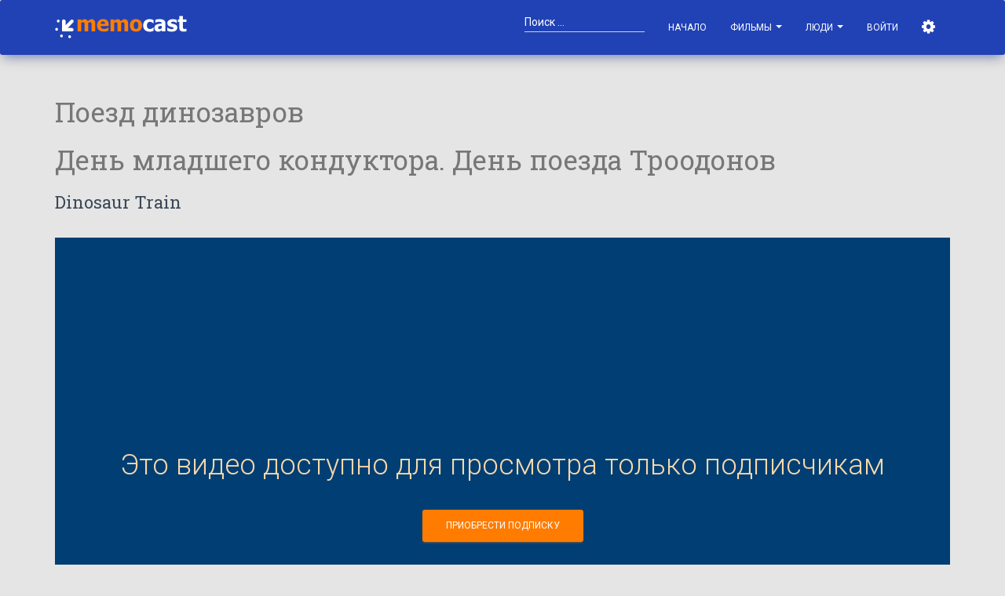

--- FILE ---
content_type: text/html; charset=utf-8
request_url: https://memocast.com/video/poezd-dynozavrov-2009-2017-1-season-40-seriya
body_size: 13647
content:
<!doctype html>
<html data-cast-api-enabled="true">
<head>

    <meta charset="utf-8" />
    <!-- <link rel="apple-touch-icon" sizes="76x76" href="/material/img/apple-icon.png"> -->
    <link rel="icon" href="/favicon.ico" />
    <meta http-equiv="X-UA-Compatible" content="IE=edge,chrome=1" />
    
    <title>Поезд динозавров 1 сезон 40 серия смотреть онлайн | Memocast</title>
    
    <meta content='width=device-width, initial-scale=1.0, maximum-scale=1.0, user-scalable=0' name='viewport' />
    
    <!--     Fonts and icons     -->
    <link rel="stylesheet" type="text/css" href="https://fonts.googleapis.com/css?family=Roboto:300,400,500,700|Roboto+Slab:400,700|Material+Icons" />
    <link rel="stylesheet" href="https://maxcdn.bootstrapcdn.com/font-awesome/latest/css/font-awesome.min.css" />
    
    <!-- CSS Files -->
    <link href="/material/css/bootstrap.min.css" rel="stylesheet" />
    <!-- <link href="/material/css/material-kit.css?v=1.1.0" rel="stylesheet"/> -->
    <link href="/dist/css/material-kit.min.css" rel="stylesheet" />
    
    <link rel="stylesheet" href="/dist/css/lib.min.css" />
    <link rel="stylesheet" href="/dist/css/bundle.min.css" />
    
    <link href="https://unpkg.com/@silvermine/videojs-quality-selector/dist/css/quality-selector.css" rel="stylesheet">
    <link rel="stylesheet" href="/dist/css/silvermine-videojs-chromecast.css">
    <link href="https://vjs.zencdn.net/7.17.0/video-js.css" rel="stylesheet" />
    
    <link href="/bower/flag-icon-css/css/flag-icon.min.css" rel="stylesheet" />
    <link href="/css/autocomplete.css" type="text/css" rel="stylesheet" />
    
    <!-- HTML5 shim and Respond.js IE8 support of HTML5 elements and media queries -->
    <!--[if lt IE 9]>
      <script src="/bower/html5shiv/dist/html5shiv.js"></script>
      <script src="/bower/respond/dest/respond.min.js"></script>
    <![endif]-->
    <meta name="description" content="Смотреть Поезд динозавров День младшего кондуктора. День поезда Троодонов 2009-2017 онлайн в хорошем качестве на Memocast" />
<meta property="og:url"           content="https://www.memocast.com/video/poezd-dynozavrov-2009-2017-1-season-40-seriya" />
<meta property="og:type"          content="website" />
<meta property="og:title"         content="Memocast - Поезд динозавров" />
<meta property="og:description"   content="" />
<meta property="og:image"         content="https://www.memocast.com/images/video-title/5a0526bc7e10479d8387a975?height=320" />


</head>
<body>

    <nav class="navbar navbar-primary" color-on-scroll="200" role="navigation" style="z-index: 1000;">
    <div class="container">
    <div class="navbar-header">
    <button type="button" class="navbar-toggle" data-toggle="collapse">
    <span class="sr-only">Toggle navigation</span>
    <span class="icon-bar"></span>
    <span class="icon-bar"></span>
    <span class="icon-bar"></span>
    </button>
    <a class="navbar-brand" href="/">
        <img src="/img/logo-sv1.png" width="168" alt="Memocast" />
    </a>
    </div>
    
    <div class="collapse navbar-collapse">
    <ul class="nav navbar-nav navbar-right">
    <li>
        <a href="/">Начало</a>
    </li>
    <li class="dropdown">
    <a href="#" class="dropdown-toggle" data-toggle="dropdown">Фильмы <b class="caret"></b></a>
    <ul class="dropdown-menu">
    <li>
        <a href="/videos/all">
            Все фильмы
        </a>
    </li>
    <li>
        <a href="/videos/new">
            Новинки
        </a>
    </li>
    <li>
        <a href="/videos/kids">
            Для детей
        </a>
    </li>
    <li>
        <a href="/category/all">
        Категории
        </a>
    </li>
    <li class="divider"></li>
    <li>
        <a href="/videos/online">
            Смотрят сейчас
        </a>
    </li>
    <li>
        <a href="/videos/tags">
            Популярные тэги
        </a>
    </li>
    <li>
        <a href="/videos/liked">
            Популярное за неделю
        </a>
    </li>
    <li class="divider"></li>
    <li>
        <a href="/comments/">
            Комментарии
        </a>
    </li>
    
    <li class="divider"></li>
    <li>
        <a href="/videos/requests">
            Видео-запросы
        </a>
    </li>
    
    </ul>
    </li>
    
    
    <li class="dropdown">
        <a href="#" class="dropdown-toggle" data-toggle="dropdown">
            Люди
            <b class="caret"></b>
        </a>
        <ul class="dropdown-menu">
        <li>
            <a href="/people/commentators">
                Комментаторы
            </a>
        </li>
        <li class="divider"></li>
        <li>
            <a href="/people/leaders">
                Популярные пользователи
            </a>
        </li>
        <li class="divider"></li>
        <li>
            <a class="dropdown-item" href="/people/online">
                Сейчас на сайте
            </a>
        </li>
        </ul>
    </li>
    
    <li>
        <a href="/login">
            Войти
        </a>
    </li>
    
    <li>
        <a href="#" id="settings-button" class="mmc-popover-triggerer" title="Настройки">
            <i class="fa fa-cog" aria-hidden="true"></i>
        </a>
    </li>
    
    <li class="visible-xs-inline">
        <a href="/search">Поиск</a>
    </li>
    
    </ul>
    <form autocomplete="off" class="navbar-form navbar-right" method="get" action="/search" role="search">
        <div class="form-group form-white">
        <input autocomplete="off" class="form-control memocast-autocomplete-videos" id="tb-videos-autocomplete"
            name="s"
            type="text"
            placeholder="Поиск ..." />
        </div>
    </form>
    
    </div>
    </div>
    </nav>
    
    <div id="mmc-autocomplete" class="mmc-popover-content mmc-autocomplete card card-raised" style="display: none;">
    </div>
    
    <div id="mmc-feed-popup" class="mmc-popover-content mmc-feed-popup card card-raised" style="display: none;">
    </div>
    
    <div id="mmc-video-title-popover" class="card card-raised" style="display: none; z-index: 1000; max-width: 500px;">
    </div>
    
    <div id="settings-popover" class="mmc-popover-content card card-raised" style="width: 300px; z-index: 1000; display: none;">
        <div class="card-content settings">
            <div class="row">
                <div class="col-md-12 text-center">
                    <span class="title">Выберите язык / Select language</span>
                </div>
            </div>
            <div class="row">
                <div class="col-xs-6 text-center">
                    <div class="flag-item rounded active">
                        <a href="/link/locale/ru"><span class="flag-icon flag-icon-ru"></span></a>
                    </div>
                </div>
                <div class="col-xs-6 text-center">
                    <div class="flag-item rounded">
                        <a href="/link/locale/en"><span class="flag-icon flag-icon-us"></span></a>
                    </div>
                </div>
            </div>
            <div class="row">
                <div class="col-xs-12 text-center">
                    <div class="checkbox">
                    	<label>
                    		<input type="checkbox" id="cb-legacy-playback">
                            Использовать старый плеер
                    	</label>
                    </div>
                </div>
            </div>
        </div>
    </div>
	<div class="container" style="padding-top: 15px;">
        <div class="row">
            <div class="col-md-12">


<div itemscope itemtype="http://schema.org/Movie">
    <meta itemprop="image" content="https://www.memocast.com/images/video-title/5a0526bc7e10479d8387a975?width=480&height=270" />

    <h1 class="title mmc-video-title-title" style="margin: 0px 0px 15px 0px; padding: 0px;">
        <small style="margin: 0px; padding: 0px;">
        <span itemprop="name">Поезд динозавров</span>
        <br /><span class="mmc-video-item-title">День младшего кондуктора. День поезда Троодонов</span>
        </small>

        <span itemprop="alternateName" style="font-size: 22px; font-weight: normal; display: block;">Dinosaur Train</span>
       

    </h1>

    <div id="div-video-player" class="embed-responsive embed-responsive-16by9" class_x="video-container text-center align-middle">
        <p style="margin: 20px 0px;">
            <i class="fa fa-circle-o-notch fa-spin fa-3x fa-fixed"></i>
            Загрузка видео ...
        </p>
    </div>
    

    <div class="card"><div class="card-content">

        <div class="row">
            <div class="col-md-12">

            <a id="div-video-prev" class="btn btn-primary btn-round" data-toggle="tooltip" style="display: none;">
                Предыдущая серия / эпизод
            </a>

            <a id="div-video-next" class="btn btn-primary  btn-round" data-toggle="tooltip" style="display: none;">
                Следующая серия / эпизод
            </a>

            <button class="btn btn-secondary btn-round d-none" data-toggle="tooltip" title="Добавить в понравившиеся">
                <i class="fa fa-heart-o" style="color: red;" aria-hidden="true"></i>
            </button>

            <button class="btn btn-rose btn-round d-none" id="bt-video-unsub" data-toggle="tooltip" title="Прекратить сообщать о новых эпизодах">
                <i class="fa fa-bell" aria-hidden="true"></i>
                Отписаться
            </button>

            <button class="btn btn-primary btn-round d-none" id="bt-video-sub" data-toggle="tooltip" title="Сообщать о новых эпизодах">
                <i class="fa fa-bell" aria-hidden="true"></i>
                <span class="hidden-md-down">
                Подписаться
                </span>
            </button>

            <button class="btn btn-primary btn-fab btn-fab-mini btn-round" id="bt-toggle-like">
                <i class="material-icons">favorite</i>
            </button>


            &nbsp;&nbsp;&nbsp;

                Поделиться
                &nbsp;&nbsp;

                <button class="btn btn-fab btn-fab-mini btn-facebook" onclick="javascript:window.open('https://www.facebook.com/sharer/sharer.php?u=https://www.memocast.com/video/poezd-dynozavrov-2009-2017-1-season-40-seriya&picture=https://www.memocast.com/images/video-title/5a0526bc7e10479d8387a975?height&#x3D;320', '_blank')">
                    <i class="fa fa-facebook"></i>
                </button>

                <button onclick="javascript:window.open('https://twitter.com/home?status=https://www.memocast.com/video/poezd-dynozavrov-2009-2017-1-season-40-seriya','_blank')" class="btn btn-fab btn-fab-mini btn-twitter">
                    <i class="fa fa-twitter"></i>
                </button>

                <button onclick="javascript:window.open('https://plus.google.com/share?url=https://www.memocast.com/video/poezd-dynozavrov-2009-2017-1-season-40-seriya', '_blank')" class="btn btn-fab btn-fab-mini btn-google">
                    <i class="fa fa-google"></i>
                </Button>

                <button onclick="window.open('http://vk.com/share.php?url=https://www.memocast.com/video/poezd-dynozavrov-2009-2017-1-season-40-seriya&image=https://www.memocast.com/images/video-title/5a0526bc7e10479d8387a975?height&#x3D;320','_blank')" class="btn btn-facebook btn-fab btn-fab-mini">
                    <i class="fa fa-vk"></i>
                </button>

                <a class="pull-right btn btn-secondary btn-round" href="/link/legacyplayback/true" data-toggle="tooltip" title="Воспользуйтесь этой опцией если вы испытываете проблемы с воспроизведением и ваш браузер поддерживает технологию Adobe Flash">
                    Использовать старый плеер
                </a>

            </div>
        </div>

    </div></div>

    <div class="card card-nav-tabs">
        <div class="header header-primary">
            <div class="nav-tabs-navigation">
                <div class="nav-tabs-wrapper">
                    <ul class="nav nav-tabs" data-tabs="tabs">
                        <li class="active">
                            <a href="#video-info-tab" data-toggle="tab">
                                О фильме
                            </a>
                        </li>
                        <li>
                            <a href="#comments-tab">
                                Комментарии
                            </a>
                        </li>
                            <li role="presentation" class="dropdown">
                            <a class="dropdown-toggle" data-toggle="dropdown" href="#" role="button" aria-haspopup="true" aria-expanded="false">
                            Сезоны <span class="caret"></span>
                            </a>
                            <ul class="dropdown-menu">
                                <li>
                                <a class="dropdown-item" href="#video-season-1">
                                    1
                                </a>
                                </li>
                                <li>
                                <a class="dropdown-item" href="#video-season-2">
                                    2
                                </a>
                                </li>
                                <li>
                                <a class="dropdown-item" href="#video-season-3">
                                    3
                                </a>
                                </li>
                                <li>
                                <a class="dropdown-item" href="#video-season-4">
                                    4
                                </a>
                                </li>
                            </ul>
                            </li>
                        <li id="video-nav-likes" style="display: none;" data-toggle="tooltip" title="Кому понравился этот фильм / видео">
                            <a href="#video-likes">
                                <i class="fa fa-heart"></i> 1
                            </a>
                        </li>
                        <li id="video-nav-viewers" style="display: none;"  data-toggle="tooltip" title="Это видео сейчас смотрят">
                            <a class="nav-link" href="#video-viewers">
                                <i class="fa fa-eye" aria-hidden="true"></i> 1
                            </a>
                        </li>
                            <li class="nav-item">
                                <a class="nav-link" href="#recomendations">
                                    Рекомендации
                                </a>
                            </li>
                    </ul>
                </div>
            </div>
        </div>
        <div class="card-content">
            <div class="tab-content">
                <div class="tab-pane active" id="video-info-tab">

                    <div class="h3 title d-none">О фильме</div>
                    <div itemprop="countryOfOrigin">
                        <span style="font-weight: bold;">Страна -</span>
                        United Kingdom, USA
                    </div>

                    <div >
                        <span style="font-weight: bold;">Год -</span>
                        <span itemprop="datePublished">2009-2017</span>
                    </div>

                    <div>
                        <span style="font-weight: bold;">Режиссер -</span>
                        <span itemprop="director">Терри Изуми, Карл Тордж, Крэйг Бартлетт</span>
                    </div>


                    <div>
                        <span style="font-weight: bold;">Студия -</span>
                        <span itemprop="productionCompany">Jim Henson Company, The, Sparky Animation Studio, Greb &amp; Creative Group Company</span>
                    </div>




                    <div style="margin: 5px 0px;">
                    <span style="font-weight: bold; display: none;">Категории</span>
                    <a class="label label-info" href="/videos/action-adventure">Экшн/Приключения</a>
                    <a class="label label-info" href="/videos/kids-family">Детские</a>
                    <a class="label label-info" href="/videos/cartoons">Мультфильмы</a>
                    </div>

                    <div style="margin: 15px 0px;">
                        <span style="font-weight: bold;">О фильме</span>
                        <br/>
                        <div itemprop="description">Мультсериал описывает приключения юного динозавра Бадди. На удивительном поезде динозавров он отправляется в межвременное путешествие, чтобы исследовать древний мир и познакомиться с другими видами этих замечательных животных. Действие происходит в фантастическом мире джунглей, океанов и активных вулканов. Удивительный поезд динозавров путешествует во времени по мезозойской эре — на земле и даже под водой. Пассажиры этого чудесного транспортного средства — динозавры разных видов, а за порядком в нем следит строгий и всезнающий Кондуктор. Мир динозавров описывается глазами тиранозавра Бадди, который был усыновлен семейством летающих птеранодонов и воспитывался вместе с их детьми-близнецами. Бадди увлечен изучением динозавров, он сравнивает себя с членами своей приёмной семьи и намерен изучить все виды существующих динозавров. Вместе с героями мультсериала, путешествующими по разным эрам, юные телезрители смогут познакомиться с различными видами динозавров и древних подводных животных.</div>
                    </div>

                    <div style="margin: 15px 0px;">
                        <span style="font-weight: bold;">В ролях</span>
                        <br/>
                        <span itemprop="actor">
                            Эрика-Шэй Гэйр, Клер Маргарет Корлетт, Филип Корлетт, Эллен Кеннеди, Александр Мэттью Марр, Йен Джеймс Корлетт, Колин Мёрдок, Скотт Сэмпсон, Ли Токар, Табита Сен-Жермен
                        </span>
                    </div>


                </div>
            </div>
        </div>
    </div>
</div>

<div id="comments-tab" class="card">
<div class="card-content">

<div class="row">
<div class="col-md-12">

<div class="h3 title">Комментарии</div>


<div class="media-area">
    <div id="div-comments" class="memocast-comments" memocast-video-title-id="5a0526bc7e10479d8387a975" memocast-video-item-id="5a02e34f9dbc6d1610e1f260">
    </div>
</div>

</div></div>
</div></div><!-- #comments-tab.card -->

<div id="episodes-tab" class="card">
    <div class="card-content">
<div class="h3 title">Эпизоды</div>
<table class="table table-striped">
<tr id="video-season-1">
    <td></td>
    <td>
        <div class="h4 title">
        1
        </div>
    </td>
</tr>
        <tr>
            <td></td>
            <td><a href="/video/poezd-dynozavrov-2009-2017-1-season-1-seriya">Долина Стигимолохов. Тайни любит рыбу</a></td>
        </tr>
        <tr>
            <td></td>
            <td><a href="/video/poezd-dynozavrov-2009-2017-1-season-2-seriya">Зов диких Коритозавров. Обед Трицератопсов</a></td>
        </tr>
        <tr>
            <td></td>
            <td><a href="/video/poezd-dynozavrov-2009-2017-1-season-3-seriya">Борьба с жарой. Цветы для мамы</a></td>
        </tr>
        <tr>
            <td></td>
            <td><a href="/video/poezd-dynozavrov-2009-2017-1-season-4-seriya">Я - Тиранозавр! Четвероногий Нед</a></td>
        </tr>
        <tr>
            <td></td>
            <td><a href="/video/poezd-dynozavrov-2009-2017-1-season-5-seriya">Самый умный динозавр. Пити Петейнозавр</a></td>
        </tr>
        <tr>
            <td></td>
            <td><a href="/video/poezd-dynozavrov-2009-2017-1-season-6-seriya">Быстрые друзья. Зубы Тиранозавра</a></td>
        </tr>
        <tr>
            <td></td>
            <td><a href="/video/poezd-dynozavrov-2009-2017-1-season-7-seriya">Теперь с перьями. Прекрасное украшение</a></td>
        </tr>
        <tr>
            <td></td>
            <td><a href="/video/poezd-dynozavrov-2009-2017-1-season-8-seriya">Большой динозавр. Встреча с Энни</a></td>
        </tr>
        <tr>
            <td></td>
            <td><a href="/video/poezd-dynozavrov-2009-2017-1-season-9-seriya">Бронированный как Анкилозавр. Поход</a></td>
        </tr>
        <tr>
            <td></td>
            <td><a href="/video/poezd-dynozavrov-2009-2017-1-season-10-seriya">Лаура Гигантозавр. В гостях у Брахиозавров</a></td>
        </tr>
        <tr>
            <td></td>
            <td><a href="/video/poezd-dynozavrov-2009-2017-1-season-11-seriya">Дерек Дейноних. Стрекоза Дона</a></td>
        </tr>
        <tr>
            <td></td>
            <td><a href="/video/poezd-dynozavrov-2009-2017-1-season-12-seriya">Маленький динозавр. Миграция Тирексов</a></td>
        </tr>
        <tr>
            <td></td>
            <td><a href="/video/poezd-dynozavrov-2009-2017-1-season-13-seriya">Свистящие Гадрозавры. Секретная вечеринка</a></td>
        </tr>
        <tr>
            <td></td>
            <td><a href="/video/poezd-dynozavrov-2009-2017-1-season-14-seriya">Клуб Тероподов. Яйца Коритозавров</a></td>
        </tr>
        <tr>
            <td></td>
            <td><a href="/video/poezd-dynozavrov-2009-2017-1-season-15-seriya">Старик Спинозавр и море. Колючий хвост Стегозавра</a></td>
        </tr>
        <tr>
            <td></td>
            <td><a href="/video/poezd-dynozavrov-2009-2017-1-season-16-seriya">Ночной поезд. Ископаемые останки</a></td>
        </tr>
        <tr>
            <td></td>
            <td><a href="/video/poezd-dynozavrov-2009-2017-1-season-17-seriya">Динозавры на севере. Хвойные деревья Мелового периода</a></td>
        </tr>
        <tr>
            <td></td>
            <td><a href="/video/poezd-dynozavrov-2009-2017-1-season-18-seriya">Динозавры, которые любят рыть. Морские ракушки Шайни</a></td>
        </tr>
        <tr>
            <td></td>
            <td><a href="/video/poezd-dynozavrov-2009-2017-1-season-19-seriya">Король Криолофозавр. Бадди — следопыт</a></td>
        </tr>
        <tr>
            <td></td>
            <td><a href="/video/poezd-dynozavrov-2009-2017-1-season-20-seriya">Древняя птица. Дома с Шайни и Доном</a></td>
        </tr>
        <tr>
            <td></td>
            <td><a href="/video/poezd-dynozavrov-2009-2017-1-season-21-seriya">Маскировка динозавра. Охота за приключениями</a></td>
        </tr>
        <tr>
            <td></td>
            <td><a href="/video/poezd-dynozavrov-2009-2017-1-season-22-seriya">Вы когда-нибудь слышали о стаде. Джесс Гесперорнис</a></td>
        </tr>
        <tr>
            <td></td>
            <td><a href="/video/poezd-dynozavrov-2009-2017-1-season-23-seriya">Черепаха Триасового периода. Младший брат Тэнка</a></td>
        </tr>
        <tr>
            <td></td>
            <td><a href="/video/poezd-dynozavrov-2009-2017-1-season-24-seriya">Эрма Эораптор. Вулкан</a></td>
        </tr>
        <tr>
            <td></td>
            <td><a href="/video/poezd-dynozavrov-2009-2017-1-season-25-seriya">Кругосветное путешествие семьи Птеранодонов. Бадди и племянник</a></td>
        </tr>
        <tr>
            <td></td>
            <td><a href="/video/poezd-dynozavrov-2009-2017-1-season-26-seriya">Как говорит Конфуциуосорнис. Маленькая кукла Тайни</a></td>
        </tr>
        <tr>
            <td></td>
            <td><a href="/video/poezd-dynozavrov-2009-2017-1-season-27-seriya">Игги Игуанодон. Шайни не может уснуть</a></td>
        </tr>
        <tr>
            <td></td>
            <td><a href="/video/poezd-dynozavrov-2009-2017-1-season-28-seriya">Кенни Кентрозавр. Дон и Троодоны</a></td>
        </tr>
        <tr>
            <td></td>
            <td><a href="/video/poezd-dynozavrov-2009-2017-1-season-29-seriya">Новые соседи. Коллекция Дона</a></td>
        </tr>
        <tr>
            <td></td>
            <td><a href="/video/poezd-dynozavrov-2009-2017-1-season-30-seriya">Длинные когти. Тэнк в гостях у Птеранодонов</a></td>
        </tr>
        <tr>
            <td></td>
            <td><a href="/video/poezd-dynozavrov-2009-2017-1-season-31-seriya">Королевские крылья. Грязевая яма</a></td>
        </tr>
        <tr>
            <td></td>
            <td><a href="/video/poezd-dynozavrov-2009-2017-1-season-32-seriya">Зубастый Бакки. Маленькие друзья Тайни</a></td>
        </tr>
        <tr>
            <td></td>
            <td><a href="/video/poezd-dynozavrov-2009-2017-1-season-33-seriya">Рассказ о бронированном хвосте. Клуб летающих Птерозавров</a></td>
        </tr>
        <tr>
            <td></td>
            <td><a href="/video/poezd-dynozavrov-2009-2017-1-season-34-seriya">Большие лапы динозавров. Праздник первого рога</a></td>
        </tr>
        <tr>
            <td></td>
            <td><a href="/video/poezd-dynozavrov-2009-2017-1-season-35-seriya">Заботливая мама. Бриллиантовая годовщина</a></td>
        </tr>
        <tr>
            <td></td>
            <td><a href="/video/poezd-dynozavrov-2009-2017-1-season-36-seriya">Элмер Эласмозавр. Праздник на Террасе Птеранодонов</a></td>
        </tr>
        <tr>
            <td></td>
            <td><a href="/video/poezd-dynozavrov-2009-2017-1-season-37-seriya">Карла Кретоксирина. Беда в поезде</a></td>
        </tr>
        <tr>
            <td></td>
            <td><a href="/video/poezd-dynozavrov-2009-2017-1-season-38-seriya">Удивительные братья Ортоцерасы. Папин день</a></td>
        </tr>
        <tr>
            <td></td>
            <td><a href="/video/poezd-dynozavrov-2009-2017-1-season-39-seriya">Поли Плиозавр. Элмер едет в пустыню</a></td>
        </tr>
        <tr>
            <td></td>
            <td><a href="/video/poezd-dynozavrov-2009-2017-1-season-40-seriya">День младшего кондуктора. День поезда Троодонов</a></td>
        </tr>
<tr id="video-season-2">
    <td></td>
    <td>
        <div class="h4 title">
        2
        </div>
    </td>
</tr>
        <tr>
            <td></td>
            <td><a href="/video/poezd-dynozavrov-2009-2017-2-season-1-seriya">Большой город динозавров. Части 1, 2</a></td>
        </tr>
        <tr>
            <td></td>
            <td><a href="/video/poezd-dynozavrov-2009-2017-2-season-2-seriya">Большой город динозавров. Части 3, 4</a></td>
        </tr>
        <tr>
            <td></td>
            <td><a href="/video/poezd-dynozavrov-2009-2017-2-season-3-seriya">Звездочёты на поезде динозавров. Выбирайтесь на природу!</a></td>
        </tr>
        <tr>
            <td></td>
            <td><a href="/video/poezd-dynozavrov-2009-2017-2-season-4-seriya">Шайни и змеи. Тайни любит цветы</a></td>
        </tr>
        <tr>
            <td></td>
            <td><a href="/video/poezd-dynozavrov-2009-2017-2-season-5-seriya">Бадди изучает Тиранозавров. Дождливый день</a></td>
        </tr>
        <tr>
            <td></td>
            <td><a href="/video/poezd-dynozavrov-2009-2017-2-season-6-seriya">Это не динозавр! Сад Тайни</a></td>
        </tr>
        <tr>
            <td></td>
            <td><a href="/video/poezd-dynozavrov-2009-2017-2-season-7-seriya">Землетрясение. Детский вагон</a></td>
        </tr>
        <tr>
            <td></td>
            <td><a href="/video/poezd-dynozavrov-2009-2017-2-season-8-seriya">Потерявшаяся птица. Лесной пожар</a></td>
        </tr>
        <tr>
            <td></td>
            <td><a href="/video/poezd-dynozavrov-2009-2017-2-season-9-seriya">Засуха на террасе Птеранодонов. Большое состязание по ловле рыбы</a></td>
        </tr>
        <tr>
            <td></td>
            <td><a href="/video/poezd-dynozavrov-2009-2017-2-season-10-seriya">Ураган на террасе Птеранодонов. Путешествие на плоту</a></td>
        </tr>
        <tr>
            <td></td>
            <td><a href="/video/poezd-dynozavrov-2009-2017-2-season-11-seriya">Депо с привидениями. Тыква на Большом пруду</a></td>
        </tr>
        <tr>
            <td></td>
            <td><a href="/video/poezd-dynozavrov-2009-2017-2-season-12-seriya">Зимнее желание Дона. Фестиваль огней</a></td>
        </tr>
        <tr>
            <td></td>
            <td><a href="/video/poezd-dynozavrov-2009-2017-2-season-13-seriya">Подводная лодка динозавров. Отто Офтальмозавр. Встреча Короля с Кристал</a></td>
        </tr>
        <tr>
            <td></td>
            <td><a href="/video/poezd-dynozavrov-2009-2017-2-season-14-seriya">Подводная лодка динозавров. Шошана Шонизавр. Какие бывают семьи</a></td>
        </tr>
        <tr>
            <td></td>
            <td><a href="/video/poezd-dynozavrov-2009-2017-2-season-15-seriya">Большой пикник. Часть 1. Прекрасная Идея. Большой пикник. Часть 2. Сарафанное радио</a></td>
        </tr>
        <tr>
            <td></td>
            <td><a href="/video/poezd-dynozavrov-2009-2017-2-season-16-seriya">Большой пикник. Часть 3. Классификация. Большой пикник. Часть 4. В городе Троодонов</a></td>
        </tr>
        <tr>
            <td></td>
            <td><a href="/video/poezd-dynozavrov-2009-2017-2-season-17-seriya">Всё об Аламозавре. Закат и рассвет</a></td>
        </tr>
        <tr>
            <td></td>
            <td><a href="/video/poezd-dynozavrov-2009-2017-2-season-18-seriya">Удивительная шея. Гилберт приезжает в гости</a></td>
        </tr>
        <tr>
            <td></td>
            <td><a href="/video/poezd-dynozavrov-2009-2017-2-season-19-seriya">Приключения Апатозавра. Произведение искусства</a></td>
        </tr>
        <tr>
            <td></td>
            <td><a href="/video/poezd-dynozavrov-2009-2017-2-season-20-seriya">Вагон для Арни. Долина гейзеров</a></td>
        </tr>
        <tr>
            <td></td>
            <td><a href="/video/poezd-dynozavrov-2009-2017-2-season-21-seriya">Тайни и крокодил. Встреча с бабушкой и дедушкой</a></td>
        </tr>
        <tr>
            <td></td>
            <td><a href="/video/poezd-dynozavrov-2009-2017-2-season-22-seriya">Похититель яиц. В гости к бабушке и дедушке</a></td>
        </tr>
        <tr>
            <td></td>
            <td><a href="/video/poezd-dynozavrov-2009-2017-2-season-23-seriya">Близнецы Дилофозавры. Эрма и Кондуктор</a></td>
        </tr>
        <tr>
            <td></td>
            <td><a href="/video/poezd-dynozavrov-2009-2017-2-season-24-seriya">Пахицефалозавры. В поисках сокровищ</a></td>
        </tr>
        <tr>
            <td></td>
            <td><a href="/video/poezd-dynozavrov-2009-2017-2-season-25-seriya">Подводная лодка динозавров. Мэйси Мозазавр. Свидание</a></td>
        </tr>
        <tr>
            <td></td>
            <td><a href="/video/poezd-dynozavrov-2009-2017-2-season-26-seriya">Подводная лодка динозавров. Рассказ о морской черепахе. Скоростной поезд</a></td>
        </tr>
<tr id="video-season-3">
    <td></td>
    <td>
        <div class="h4 title">
        3
        </div>
    </td>
</tr>
        <tr>
            <td></td>
            <td><a href="/video/poezd-dynozavrov-2009-2017-3-season-1-seriya">Сплав по реке</a></td>
        </tr>
        <tr>
            <td></td>
            <td><a href="/video/poezd-dynozavrov-2009-2017-3-season-2-seriya">Восхождение на гору</a></td>
        </tr>
        <tr>
            <td></td>
            <td><a href="/video/poezd-dynozavrov-2009-2017-3-season-3-seriya">Путешествие в джунгли</a></td>
        </tr>
        <tr>
            <td></td>
            <td><a href="/video/poezd-dynozavrov-2009-2017-3-season-4-seriya">Путешествие по дну каньона</a></td>
        </tr>
        <tr>
            <td></td>
            <td><a href="/video/poezd-dynozavrov-2009-2017-3-season-5-seriya">Юрские старты. Гонки черепах и тераподов</a></td>
        </tr>
        <tr>
            <td></td>
            <td><a href="/video/poezd-dynozavrov-2009-2017-3-season-6-seriya">Голодные хищники</a></td>
        </tr>
        <tr>
            <td></td>
            <td><a href="/video/poezd-dynozavrov-2009-2017-3-season-7-seriya">Юрские Старты. Воздушная гонка с препятствиями</a></td>
        </tr>
        <tr>
            <td></td>
            <td><a href="/video/poezd-dynozavrov-2009-2017-3-season-8-seriya">Концерт Короля и Кристал</a></td>
        </tr>
        <tr>
            <td></td>
            <td><a href="/video/poezd-dynozavrov-2009-2017-3-season-9-seriya">Юрские старты. Воздух, вода и земля</a></td>
        </tr>
        <tr>
            <td></td>
            <td><a href="/video/poezd-dynozavrov-2009-2017-3-season-10-seriya">День и ночь в пустыне</a></td>
        </tr>
        <tr>
            <td></td>
            <td><a href="/video/poezd-dynozavrov-2009-2017-3-season-11-seriya">Юрские старты. Решающая схватка</a></td>
        </tr>
        <tr>
            <td></td>
            <td><a href="/video/poezd-dynozavrov-2009-2017-3-season-12-seriya">Назад во времени</a></td>
        </tr>
        <tr>
            <td></td>
            <td><a href="/video/poezd-dynozavrov-2009-2017-3-season-13-seriya">Солнечный поезд</a></td>
        </tr>
        <tr>
            <td></td>
            <td><a href="/video/poezd-dynozavrov-2009-2017-3-season-14-seriya">Наблюдение за птицами</a></td>
        </tr>
        <tr>
            <td></td>
            <td><a href="/video/poezd-dynozavrov-2009-2017-3-season-15-seriya">Вечеринка-сюрприз</a></td>
        </tr>
        <tr>
            <td></td>
            <td><a href="/video/poezd-dynozavrov-2009-2017-3-season-16-seriya">Облачно, с переменным весельем</a></td>
        </tr>
        <tr>
            <td></td>
            <td><a href="/video/poezd-dynozavrov-2009-2017-3-season-17-seriya">Большая лягушка</a></td>
        </tr>
        <tr>
            <td></td>
            <td><a href="/video/poezd-dynozavrov-2009-2017-3-season-18-seriya">В пещере с Владом</a></td>
        </tr>
        <tr>
            <td></td>
            <td><a href="/video/poezd-dynozavrov-2009-2017-3-season-19-seriya">Друг, который любит рыбу</a></td>
        </tr>
        <tr>
            <td></td>
            <td><a href="/video/poezd-dynozavrov-2009-2017-3-season-20-seriya">Бабочки</a></td>
        </tr>
        <tr>
            <td></td>
            <td><a href="/video/poezd-dynozavrov-2009-2017-3-season-21-seriya">Самая лучшая няня</a></td>
        </tr>
        <tr>
            <td></td>
            <td><a href="/video/poezd-dynozavrov-2009-2017-3-season-22-seriya">Собственное дерево</a></td>
        </tr>
        <tr>
            <td></td>
            <td><a href="/video/poezd-dynozavrov-2009-2017-3-season-23-seriya">На Дирижабле к водопаду</a></td>
        </tr>
        <tr>
            <td></td>
            <td><a href="/video/poezd-dynozavrov-2009-2017-3-season-24-seriya">На Дирижабле к атоллу</a></td>
        </tr>
        <tr>
            <td></td>
            <td><a href="/video/poezd-dynozavrov-2009-2017-3-season-25-seriya">На Дирижабле к Памгее</a></td>
        </tr>
        <tr>
            <td></td>
            <td><a href="/video/poezd-dynozavrov-2009-2017-3-season-26-seriya">На Дирижабле к кратеру</a></td>
        </tr>
<tr id="video-season-4">
    <td></td>
    <td>
        <div class="h4 title">
        4
        </div>
    </td>
</tr>
        <tr>
            <td></td>
            <td><a href="/video/poezd-dynozavrov-2009-2017-4-season-1-seriya">По рельсам, под водой и по воздуху. Часть 1</a></td>
        </tr>
        <tr>
            <td></td>
            <td><a href="/video/poezd-dynozavrov-2009-2017-4-season-2-seriya">По рельсам, под водой и по воздуху. Часть 2</a></td>
        </tr>
        <tr>
            <td></td>
            <td><a href="/video/poezd-dynozavrov-2009-2017-4-season-3-seriya">Круиз на теплоходе. Часть 1</a></td>
        </tr>
        <tr>
            <td></td>
            <td><a href="/video/poezd-dynozavrov-2009-2017-4-season-4-seriya">Круиз на теплоходе. Часть 2</a></td>
        </tr>
        <tr>
            <td></td>
            <td><a href="/video/poezd-dynozavrov-2009-2017-4-season-5-seriya">Обмен гнездами</a></td>
        </tr>
        <tr>
            <td></td>
            <td><a href="/video/poezd-dynozavrov-2009-2017-4-season-6-seriya">Для чего нужно стадо</a></td>
        </tr>
        <tr>
            <td></td>
            <td><a href="/video/poezd-dynozavrov-2009-2017-4-season-7-seriya">Остановитесь и понюхайте цветы</a></td>
        </tr>
        <tr>
            <td></td>
            <td><a href="/video/poezd-dynozavrov-2009-2017-4-season-8-seriya">Поход с мамами</a></td>
        </tr>
        <tr>
            <td></td>
            <td><a href="/video/poezd-dynozavrov-2009-2017-4-season-9-seriya">Куда исчезли ящерицы</a></td>
        </tr>
        <tr>
            <td></td>
            <td><a href="/video/poezd-dynozavrov-2009-2017-4-season-10-seriya">Ночевка с кондуктором</a></td>
        </tr>
        <tr>
            <td></td>
            <td><a href="/video/poezd-dynozavrov-2009-2017-4-season-11-seriya">Школа Юных кондукторов. Часть 1</a></td>
        </tr>
        <tr>
            <td></td>
            <td><a href="/video/poezd-dynozavrov-2009-2017-4-season-12-seriya">Школа Юных кондукторов. Часть 2</a></td>
        </tr>
        <tr>
            <td></td>
            <td><a href="/video/poezd-dynozavrov-2009-2017-4-season-13-seriya">Кристал и Король устраивают концерт. Часть 1</a></td>
        </tr>
        <tr>
            <td></td>
            <td><a href="/video/poezd-dynozavrov-2009-2017-4-season-14-seriya">Кристал и Король устраивают концерт. Часть 2</a></td>
        </tr>
        <tr>
            <td></td>
            <td><a href="/video/poezd-dynozavrov-2009-2017-4-season-15-seriya">Жуткое Дерево</a></td>
        </tr>
        <tr>
            <td></td>
            <td><a href="/video/poezd-dynozavrov-2009-2017-4-season-16-seriya">Скульптура спинозавра</a></td>
        </tr>
        <tr>
            <td></td>
            <td><a href="/video/poezd-dynozavrov-2009-2017-4-season-17-seriya">Путешествие к центру Земли. Слои</a></td>
        </tr>
        <tr>
            <td></td>
            <td><a href="/video/poezd-dynozavrov-2009-2017-4-season-18-seriya">Путешествие к центру Земли. Окаменелости</a></td>
        </tr>
        <tr>
            <td></td>
            <td><a href="/video/poezd-dynozavrov-2009-2017-4-season-19-seriya">Путешествие к центру Земли. Троглобионты</a></td>
        </tr>
        <tr>
            <td></td>
            <td><a href="/video/poezd-dynozavrov-2009-2017-4-season-20-seriya">Путешествие к центру Земли. Минералы</a></td>
        </tr>
</table>
</div></div>

<div class="card" id="video-likes">
    <div class="card-content">
        <div class="h3 title">Фильм понравился этим пользователям</div>
        <div id="div-likes-users-list">
        </div>
    </div>
</div>

<div class="card" id="video-viewers">
    <div class="card-content">
        <div class="h3 title">Фильм сейчас смотрят</div>
        <div id="div-viewers-users-list">
        </div>
    </div>
</div>

<div id="recomendations" class="card">
    <div class="card-content">
    <div class="h3 title">Рекомендации</div>
    
    <div class="row"><!-- begin : row -->
    <div class="col-md-4 mmc-video-item"
    		itemscope itemtype="http://schema.org/Movie"
    		style="height: 100%;" 
    		data-mmc-link="/video/omut-2025" 
    		data-video-title-id="694160f8278fb4419d7079d3">
    
    		<meta itemprop="image" content="https://www.memocast.com/images/video-title/694160f8278fb4419d7079d3?width=480&height=270" />
    		<meta itemprop="dateCreated" content="2025" />
    		<meta itemprop="director" content="Евгений Сологалов" />
    
    		<div class="card card-plain card-blog">
    			<a href="/video/omut-2025">
    				<img class="img mmc-video-popover"  data-video-title-id="694160f8278fb4419d7079d3" src="/images/video-title/694160f8278fb4419d7079d3?width=480&height=270" />
    			</a>
    			<span class="stats">
    				<i class="fa fa-heart" aria-hidden="true"></i> 6
    				&nbsp;
    			</span>
    
    			<div class="card-content">
    				<div class="h4 card-title">
    					<a href="/video/omut-2025"><span itemprop="name">Омут</span> <small>(2025, Russian Federation)</small></a>
    				</div>
    				<div class="category text-info" itemprop="genre">
    					
    				</div>
    			</div>
    
    		</div>
    	</div><div class="col-md-4 mmc-video-item"
    		itemscope itemtype="http://schema.org/Movie"
    		style="height: 100%;" 
    		data-mmc-link="/video/tainii-sovetnik-2025" 
    		data-video-title-id="69415362278fb4c21a6eebf5">
    
    		<meta itemprop="image" content="https://www.memocast.com/images/video-title/69415362278fb4c21a6eebf5?width=480&height=270" />
    		<meta itemprop="dateCreated" content="2025" />
    		<meta itemprop="director" content="Алан Дзоциев" />
    
    		<div class="card card-plain card-blog">
    			<a href="/video/tainii-sovetnik-2025">
    				<img class="img mmc-video-popover"  data-video-title-id="69415362278fb4c21a6eebf5" src="/images/video-title/69415362278fb4c21a6eebf5?width=480&height=270" />
    			</a>
    			<span class="stats">
    				<i class="fa fa-heart" aria-hidden="true"></i> 22
    				&nbsp;
    			</span>
    
    			<div class="card-content">
    				<div class="h4 card-title">
    					<a href="/video/tainii-sovetnik-2025"><span itemprop="name">Тайный советник</span> <small>(2025, Russian Federation)</small></a>
    				</div>
    				<div class="category text-info" itemprop="genre">
    					
    				</div>
    			</div>
    
    		</div>
    	</div><div class="col-md-4 mmc-video-item"
    		itemscope itemtype="http://schema.org/Movie"
    		style="height: 100%;" 
    		data-mmc-link="/video/nichya-v-polzu-kgb-2025" 
    		data-video-title-id="69539e5cbddf4ea6b1456362">
    
    		<meta itemprop="image" content="https://www.memocast.com/images/video-title/69539e5cbddf4ea6b1456362?width=480&height=270" />
    		<meta itemprop="dateCreated" content="2025" />
    		<meta itemprop="director" content="Михаил Вассербаум" />
    
    		<div class="card card-plain card-blog">
    			<a href="/video/nichya-v-polzu-kgb-2025">
    				<img class="img mmc-video-popover"  data-video-title-id="69539e5cbddf4ea6b1456362" src="/images/video-title/69539e5cbddf4ea6b1456362?width=480&height=270" />
    			</a>
    			<span class="stats">
    				<i class="fa fa-heart" aria-hidden="true"></i> 11
    				&nbsp;
    			</span>
    
    			<div class="card-content">
    				<div class="h4 card-title">
    					<a href="/video/nichya-v-polzu-kgb-2025"><span itemprop="name">Ничья в пользу КГБ</span> <small>(2025, Russian Federation)</small></a>
    				</div>
    				<div class="category text-info" itemprop="genre">
    					
    				</div>
    			</div>
    
    		</div>
    	</div>
    </div><!-- end : row -->
    
    <div class="row"><!-- begin : row -->
    <div class="col-md-4 mmc-video-item"
    		itemscope itemtype="http://schema.org/Movie"
    		style="height: 100%;" 
    		data-mmc-link="/video/sled-2007-2026" 
    		data-video-title-id="595df0c11f12f805532286e0">
    
    		<meta itemprop="image" content="https://www.memocast.com/images/video-title/595df0c11f12f805532286e0?width=480&height=270" />
    		<meta itemprop="dateCreated" content="2007-2026" />
    		<meta itemprop="director" content="Всеволод Аравин, Юрий Харнас" />
    
    		<div class="card card-plain card-blog">
    			<a href="/video/sled-2007-2026">
    				<img class="img mmc-video-popover"  data-video-title-id="595df0c11f12f805532286e0" src="/images/video-title/595df0c11f12f805532286e0?width=480&height=270" />
    			</a>
    			<span class="stats">
    				<i class="fa fa-heart" aria-hidden="true"></i> 105
    				&nbsp;
    				<i class="fa fa-comment ml-2" aria-hidden="true"></i> 30
    			</span>
    
    			<div class="card-content">
    				<div class="h4 card-title">
    					<a href="/video/sled-2007-2026"><span itemprop="name">След</span> <small>(2007-2026, Russian Federation)</small></a>
    				</div>
    				<div class="category text-info" itemprop="genre">
    					
    				</div>
    			</div>
    
    		</div>
    	</div><div class="col-md-4 mmc-video-item"
    		itemscope itemtype="http://schema.org/Movie"
    		style="height: 100%;" 
    		data-mmc-link="/video/uslovnii-ment-2019-2025" 
    		data-video-title-id="5da595bdf1aede91cf807a6c">
    
    		<meta itemprop="image" content="https://www.memocast.com/images/video-title/5da595bdf1aede91cf807a6c?width=480&height=270" />
    		<meta itemprop="dateCreated" content="2019-2025" />
    		<meta itemprop="director" content="Андрей Коршунов, Дмитрий Аверин, Андрей Щербинин, Анатолий Семёнов (V), Сергей Горбачев, Кристина Кутчер" />
    
    		<div class="card card-plain card-blog">
    			<a href="/video/uslovnii-ment-2019-2025">
    				<img class="img mmc-video-popover"  data-video-title-id="5da595bdf1aede91cf807a6c" src="/images/video-title/5da595bdf1aede91cf807a6c?width=480&height=270" />
    			</a>
    			<span class="stats">
    				<i class="fa fa-heart" aria-hidden="true"></i> 50
    				&nbsp;
    				<i class="fa fa-comment ml-2" aria-hidden="true"></i> 19
    			</span>
    
    			<div class="card-content">
    				<div class="h4 card-title">
    					<a href="/video/uslovnii-ment-2019-2025"><span itemprop="name">Условный мент</span> <small>(2019-2025, Russian Federation)</small></a>
    				</div>
    				<div class="category text-info" itemprop="genre">
    					
    				</div>
    			</div>
    
    		</div>
    	</div><div class="col-md-4 mmc-video-item"
    		itemscope itemtype="http://schema.org/Movie"
    		style="height: 100%;" 
    		data-mmc-link="/video/skoraya-pomosch-2018-2025" 
    		data-video-title-id="5bc69a0228f284b1c64d383d">
    
    		<meta itemprop="image" content="https://www.memocast.com/images/video-title/5bc69a0228f284b1c64d383d?width=480&height=270" />
    		<meta itemprop="dateCreated" content="2018-2025" />
    		<meta itemprop="director" content="Богдан Дробязко" />
    
    		<div class="card card-plain card-blog">
    			<a href="/video/skoraya-pomosch-2018-2025">
    				<img class="img mmc-video-popover"  data-video-title-id="5bc69a0228f284b1c64d383d" src="/images/video-title/5bc69a0228f284b1c64d383d?width=480&height=270" />
    			</a>
    			<span class="stats">
    				<i class="fa fa-heart" aria-hidden="true"></i> 39
    				&nbsp;
    				<i class="fa fa-comment ml-2" aria-hidden="true"></i> 23
    			</span>
    
    			<div class="card-content">
    				<div class="h4 card-title">
    					<a href="/video/skoraya-pomosch-2018-2025"><span itemprop="name">Скорая помощь</span> <small>(2018-2025, Russian Federation)</small></a>
    				</div>
    				<div class="category text-info" itemprop="genre">
    					
    				</div>
    			</div>
    
    		</div>
    	</div>
    </div><!-- end : row -->
    
    <div class="row"><!-- begin : row -->
    <div class="col-md-4 mmc-video-item"
    		itemscope itemtype="http://schema.org/Movie"
    		style="height: 100%;" 
    		data-mmc-link="/video/shalnoi-otdel-2025" 
    		data-video-title-id="692e8816008bc239cf6afa6a">
    
    		<meta itemprop="image" content="https://www.memocast.com/images/video-title/692e8816008bc239cf6afa6a?width=480&height=270" />
    		<meta itemprop="dateCreated" content="2025" />
    		<meta itemprop="director" content="Андрей Голубев" />
    
    		<div class="card card-plain card-blog">
    			<a href="/video/shalnoi-otdel-2025">
    				<img class="img mmc-video-popover"  data-video-title-id="692e8816008bc239cf6afa6a" src="/images/video-title/692e8816008bc239cf6afa6a?width=480&height=270" />
    			</a>
    			<span class="stats">
    				<i class="fa fa-heart" aria-hidden="true"></i> 12
    				&nbsp;
    			</span>
    
    			<div class="card-content">
    				<div class="h4 card-title">
    					<a href="/video/shalnoi-otdel-2025"><span itemprop="name">Шальной отдел</span> <small>(2025, Russian Federation)</small></a>
    				</div>
    				<div class="category text-info" itemprop="genre">
    					
    				</div>
    			</div>
    
    		</div>
    	</div><div class="col-md-4 mmc-video-item"
    		itemscope itemtype="http://schema.org/Movie"
    		style="height: 100%;" 
    		data-mmc-link="/video/bolshaya-voda-2025" 
    		data-video-title-id="69414a63278fb4240c6d96df">
    
    		<meta itemprop="image" content="https://www.memocast.com/images/video-title/69414a63278fb4240c6d96df?width=480&height=270" />
    		<meta itemprop="dateCreated" content="2025" />
    		<meta itemprop="director" content="Леонид Пляскин" />
    
    		<div class="card card-plain card-blog">
    			<a href="/video/bolshaya-voda-2025">
    				<img class="img mmc-video-popover"  data-video-title-id="69414a63278fb4240c6d96df" src="/images/video-title/69414a63278fb4240c6d96df?width=480&height=270" />
    			</a>
    			<span class="stats">
    				<i class="fa fa-heart" aria-hidden="true"></i> 11
    				&nbsp;
    			</span>
    
    			<div class="card-content">
    				<div class="h4 card-title">
    					<a href="/video/bolshaya-voda-2025"><span itemprop="name">Большая вода</span> <small>(2025, Russian Federation)</small></a>
    				</div>
    				<div class="category text-info" itemprop="genre">
    					
    				</div>
    			</div>
    
    		</div>
    	</div><div class="col-md-4 mmc-video-item"
    		itemscope itemtype="http://schema.org/Movie"
    		style="height: 100%;" 
    		data-mmc-link="/video/abonement-na-rassledovanie-2023-2025" 
    		data-video-title-id="64698089a59c03cc91eb6079">
    
    		<meta itemprop="image" content="https://www.memocast.com/images/video-title/64698089a59c03cc91eb6079?width=480&height=270" />
    		<meta itemprop="dateCreated" content="2023-2025" />
    		<meta itemprop="director" content="Артур Румынский, Роман Ярославцев, Илья Хотиненко" />
    
    		<div class="card card-plain card-blog">
    			<a href="/video/abonement-na-rassledovanie-2023-2025">
    				<img class="img mmc-video-popover"  data-video-title-id="64698089a59c03cc91eb6079" src="/images/video-title/64698089a59c03cc91eb6079?width=480&height=270" />
    			</a>
    			<span class="stats">
    				<i class="fa fa-heart" aria-hidden="true"></i> 26
    				&nbsp;
    			</span>
    
    			<div class="card-content">
    				<div class="h4 card-title">
    					<a href="/video/abonement-na-rassledovanie-2023-2025"><span itemprop="name">Абонемент на расследование</span> <small>(2023-2025, Russian Federation)</small></a>
    				</div>
    				<div class="category text-info" itemprop="genre">
    					
    				</div>
    			</div>
    
    		</div>
    	</div>
    </div><!-- end : row -->
    
    <div class="row"><!-- begin : row -->
    <div class="col-md-4 mmc-video-item"
    		itemscope itemtype="http://schema.org/Movie"
    		style="height: 100%;" 
    		data-mmc-link="/video/dva-kapitana-2025" 
    		data-video-title-id="681aef431b0a4151872c1c7c">
    
    		<meta itemprop="image" content="https://www.memocast.com/images/video-title/681aef431b0a4151872c1c7c?width=480&height=270" />
    		<meta itemprop="dateCreated" content="2025" />
    		<meta itemprop="director" content="Денис Елеонский" />
    
    		<div class="card card-plain card-blog">
    			<a href="/video/dva-kapitana-2025">
    				<img class="img mmc-video-popover"  data-video-title-id="681aef431b0a4151872c1c7c" src="/images/video-title/681aef431b0a4151872c1c7c?width=480&height=270" />
    			</a>
    			<span class="stats">
    				<i class="fa fa-heart" aria-hidden="true"></i> 20
    				&nbsp;
    			</span>
    
    			<div class="card-content">
    				<div class="h4 card-title">
    					<a href="/video/dva-kapitana-2025"><span itemprop="name">Два капитана</span> <small>(2025, Russian Federation)</small></a>
    				</div>
    				<div class="category text-info" itemprop="genre">
    					
    				</div>
    			</div>
    
    		</div>
    	</div><div class="col-md-4 mmc-video-item"
    		itemscope itemtype="http://schema.org/Movie"
    		style="height: 100%;" 
    		data-mmc-link="/video/prazdniki-2023-2025" 
    		data-video-title-id="6549dc0659df667e190514c5">
    
    		<meta itemprop="image" content="https://www.memocast.com/images/video-title/6549dc0659df667e190514c5?width=480&height=270" />
    		<meta itemprop="dateCreated" content="2023-2025" />
    		<meta itemprop="director" content="Борис Дергачев" />
    
    		<div class="card card-plain card-blog">
    			<a href="/video/prazdniki-2023-2025">
    				<img class="img mmc-video-popover"  data-video-title-id="6549dc0659df667e190514c5" src="/images/video-title/6549dc0659df667e190514c5?width=480&height=270" />
    			</a>
    			<span class="stats">
    				<i class="fa fa-heart" aria-hidden="true"></i> 11
    				&nbsp;
    			</span>
    
    			<div class="card-content">
    				<div class="h4 card-title">
    					<a href="/video/prazdniki-2023-2025"><span itemprop="name">Праздники</span> <small>(2023-2025, Russian Federation)</small></a>
    				</div>
    				<div class="category text-info" itemprop="genre">
    					
    				</div>
    			</div>
    
    		</div>
    	</div><div class="col-md-4 mmc-video-item"
    		itemscope itemtype="http://schema.org/Movie"
    		style="height: 100%;" 
    		data-mmc-link="/video/zolotoe-dno-2024-2025" 
    		data-video-title-id="65acc802c5acae0007203918">
    
    		<meta itemprop="image" content="https://www.memocast.com/images/video-title/65acc802c5acae0007203918?width=480&height=270" />
    		<meta itemprop="dateCreated" content="2024-2025" />
    		<meta itemprop="director" content="Илья Ермолов" />
    
    		<div class="card card-plain card-blog">
    			<a href="/video/zolotoe-dno-2024-2025">
    				<img class="img mmc-video-popover"  data-video-title-id="65acc802c5acae0007203918" src="/images/video-title/65acc802c5acae0007203918?width=480&height=270" />
    			</a>
    			<span class="stats">
    				<i class="fa fa-heart" aria-hidden="true"></i> 36
    				&nbsp;
    				<i class="fa fa-comment ml-2" aria-hidden="true"></i> 6
    			</span>
    
    			<div class="card-content">
    				<div class="h4 card-title">
    					<a href="/video/zolotoe-dno-2024-2025"><span itemprop="name">Золотое дно</span> <small>(2024-2025, Russian Federation)</small></a>
    				</div>
    				<div class="category text-info" itemprop="genre">
    					
    				</div>
    			</div>
    
    		</div>
    	</div>
    </div><!-- end : row -->
    
    <div class="row"><!-- begin : row -->
    <div class="col-md-4 mmc-video-item"
    		itemscope itemtype="http://schema.org/Movie"
    		style="height: 100%;" 
    		data-mmc-link="/video/proekt-anna-nikolaevna-2020-2025" 
    		data-video-title-id="5e86c8b2db05c47e3a36a4a0">
    
    		<meta itemprop="image" content="https://www.memocast.com/images/video-title/5e86c8b2db05c47e3a36a4a0?width=480&height=270" />
    		<meta itemprop="dateCreated" content="2020-2025" />
    		<meta itemprop="director" content="Максим Пежемский, Александр Карпиловский, Сергей Дьячковский" />
    
    		<div class="card card-plain card-blog">
    			<a href="/video/proekt-anna-nikolaevna-2020-2025">
    				<img class="img mmc-video-popover"  data-video-title-id="5e86c8b2db05c47e3a36a4a0" src="/images/video-title/5e86c8b2db05c47e3a36a4a0?width=480&height=270" />
    			</a>
    			<span class="stats">
    				<i class="fa fa-heart" aria-hidden="true"></i> 21
    				&nbsp;
    				<i class="fa fa-comment ml-2" aria-hidden="true"></i> 2
    			</span>
    
    			<div class="card-content">
    				<div class="h4 card-title">
    					<a href="/video/proekt-anna-nikolaevna-2020-2025"><span itemprop="name">Проект «Анна Николаевна»</span> <small>(2020-2025, Russian Federation)</small></a>
    				</div>
    				<div class="category text-info" itemprop="genre">
    					
    				</div>
    			</div>
    
    		</div>
    	</div><div class="col-md-4 mmc-video-item"
    		itemscope itemtype="http://schema.org/Movie"
    		style="height: 100%;" 
    		data-mmc-link="/video/kak-nazvat-etu-liubov-2011" 
    		data-video-title-id="595df0c01f12f80553227897">
    
    		<meta itemprop="image" content="https://www.memocast.com/images/video-title/595df0c01f12f80553227897?width=480&height=270" />
    		<meta itemprop="dateCreated" content="2011" />
    		<meta itemprop="director" content="Лалит Мохан, Аршад Кхан" />
    
    		<div class="card card-plain card-blog">
    			<a href="/video/kak-nazvat-etu-liubov-2011">
    				<img class="img mmc-video-popover"  data-video-title-id="595df0c01f12f80553227897" src="/images/video-title/595df0c01f12f80553227897?width=480&height=270" />
    			</a>
    			<span class="stats">
    				<i class="fa fa-heart" aria-hidden="true"></i> 8
    				&nbsp;
    				<i class="fa fa-comment ml-2" aria-hidden="true"></i> 105
    			</span>
    
    			<div class="card-content">
    				<div class="h4 card-title">
    					<a href="/video/kak-nazvat-etu-liubov-2011"><span itemprop="name">Как назвать эту любовь?</span> <small>(2011, India)</small></a>
    				</div>
    				<div class="category text-info" itemprop="genre">
    					
    				</div>
    			</div>
    
    		</div>
    	</div><div class="col-md-4 mmc-video-item"
    		itemscope itemtype="http://schema.org/Movie"
    		style="height: 100%;" 
    		data-mmc-link="/video/nevskii-2014-2024" 
    		data-video-title-id="595df0c11f12f80553228624">
    
    		<meta itemprop="image" content="https://www.memocast.com/images/video-title/595df0c11f12f80553228624?width=480&height=270" />
    		<meta itemprop="dateCreated" content="2014-2024" />
    		<meta itemprop="director" content="Андрей Коршунов, Алексей Павлов (V), Игорь Драка, Михаил Вассербаум, Дмитрий Аверин (II), Павел Смирнов (II), Иван Мошняков, Арменак Назикян" />
    
    		<div class="card card-plain card-blog">
    			<a href="/video/nevskii-2014-2024">
    				<img class="img mmc-video-popover"  data-video-title-id="595df0c11f12f80553228624" src="/images/video-title/595df0c11f12f80553228624?width=480&height=270" />
    			</a>
    			<span class="stats">
    				<i class="fa fa-heart" aria-hidden="true"></i> 89
    				&nbsp;
    				<i class="fa fa-comment ml-2" aria-hidden="true"></i> 46
    			</span>
    
    			<div class="card-content">
    				<div class="h4 card-title">
    					<a href="/video/nevskii-2014-2024"><span itemprop="name">Невский</span> <small>(2014-2024, Russian Federation)</small></a>
    				</div>
    				<div class="category text-info" itemprop="genre">
    					
    				</div>
    			</div>
    
    		</div>
    	</div>
    </div><!-- end : row -->
    
    <div class="row"><!-- begin : row -->
    <div class="col-md-4 mmc-video-item"
    		itemscope itemtype="http://schema.org/Movie"
    		style="height: 100%;" 
    		data-mmc-link="/video/taini-sledstviya-2000-2025" 
    		data-video-title-id="595df0c01f12f80553227ea3">
    
    		<meta itemprop="image" content="https://www.memocast.com/images/video-title/595df0c01f12f80553227ea3?width=480&height=270" />
    		<meta itemprop="dateCreated" content="2000-2025" />
    		<meta itemprop="director" content="Александр Бурцев, Илья Макаров, Михаил Вассербаум, Егор Баринов, Жанна Коханова, Егор Абросимов, Максим Демченко, Наталия Смирнова" />
    
    		<div class="card card-plain card-blog">
    			<a href="/video/taini-sledstviya-2000-2025">
    				<img class="img mmc-video-popover"  data-video-title-id="595df0c01f12f80553227ea3" src="/images/video-title/595df0c01f12f80553227ea3?width=480&height=270" />
    			</a>
    			<span class="stats">
    				<i class="fa fa-heart" aria-hidden="true"></i> 50
    				&nbsp;
    				<i class="fa fa-comment ml-2" aria-hidden="true"></i> 41
    			</span>
    
    			<div class="card-content">
    				<div class="h4 card-title">
    					<a href="/video/taini-sledstviya-2000-2025"><span itemprop="name">Тайны следствия</span> <small>(2000-2025, Russian Federation)</small></a>
    				</div>
    				<div class="category text-info" itemprop="genre">
    					
    				</div>
    			</div>
    
    		</div>
    	</div><div class="col-md-4 mmc-video-item"
    		itemscope itemtype="http://schema.org/Movie"
    		style="height: 100%;" 
    		data-mmc-link="/video/mezhdu-svyazannie-sudboi-2025-2026" 
    		data-video-title-id="694f67d815c3827d948c7072">
    
    		<meta itemprop="image" content="https://www.memocast.com/images/video-title/694f67d815c3827d948c7072?width=480&height=270" />
    		<meta itemprop="dateCreated" content="2025-2026" />
    		<meta itemprop="director" content="Огузджан Денизхан, Эрдал Сары" />
    
    		<div class="card card-plain card-blog">
    			<a href="/video/mezhdu-svyazannie-sudboi-2025-2026">
    				<img class="img mmc-video-popover"  data-video-title-id="694f67d815c3827d948c7072" src="/images/video-title/694f67d815c3827d948c7072?width=480&height=270" />
    			</a>
    			<span class="stats">
    				<i class="fa fa-heart" aria-hidden="true"></i> 5
    				&nbsp;
    			</span>
    
    			<div class="card-content">
    				<div class="h4 card-title">
    					<a href="/video/mezhdu-svyazannie-sudboi-2025-2026"><span itemprop="name">Между (Связанные судьбой)</span> <small>(2025-2026, Turkey)</small></a>
    				</div>
    				<div class="category text-info" itemprop="genre">
    					
    				</div>
    			</div>
    
    		</div>
    	</div><div class="col-md-4 mmc-video-item"
    		itemscope itemtype="http://schema.org/Movie"
    		style="height: 100%;" 
    		data-mmc-link="/video/polyubi-menya-snova-2025" 
    		data-video-title-id="695639a5bddf4e303892326f">
    
    		<meta itemprop="image" content="https://www.memocast.com/images/video-title/695639a5bddf4e303892326f?width=480&height=270" />
    		<meta itemprop="dateCreated" content="2025" />
    		<meta itemprop="director" content="Евгений Баранов (II)" />
    
    		<div class="card card-plain card-blog">
    			<a href="/video/polyubi-menya-snova-2025">
    				<img class="img mmc-video-popover"  data-video-title-id="695639a5bddf4e303892326f" src="/images/video-title/695639a5bddf4e303892326f?width=480&height=270" />
    			</a>
    			<span class="stats">
    				<i class="fa fa-heart" aria-hidden="true"></i> 9
    				&nbsp;
    			</span>
    
    			<div class="card-content">
    				<div class="h4 card-title">
    					<a href="/video/polyubi-menya-snova-2025"><span itemprop="name">Полюби меня снова</span> <small>(2025, Russian Federation)</small></a>
    				</div>
    				<div class="category text-info" itemprop="genre">
    					
    				</div>
    			</div>
    
    		</div>
    	</div>
    </div><!-- end : row -->
    
    <div class="row"><!-- begin : row -->
    <div class="col-md-4 mmc-video-item"
    		itemscope itemtype="http://schema.org/Movie"
    		style="height: 100%;" 
    		data-mmc-link="/video/sklifosovskii-novii-god-2025" 
    		data-video-title-id="69563ce5bddf4e19ea927a82">
    
    		<meta itemprop="image" content="https://www.memocast.com/images/video-title/69563ce5bddf4e19ea927a82?width=480&height=270" />
    		<meta itemprop="dateCreated" content="2025" />
    		<meta itemprop="director" content="Юлия Краснова" />
    
    		<div class="card card-plain card-blog">
    			<a href="/video/sklifosovskii-novii-god-2025">
    				<img class="img mmc-video-popover"  data-video-title-id="69563ce5bddf4e19ea927a82" src="/images/video-title/69563ce5bddf4e19ea927a82?width=480&height=270" />
    			</a>
    			<span class="stats">
    				<i class="fa fa-heart" aria-hidden="true"></i> 4
    				&nbsp;
    			</span>
    
    			<div class="card-content">
    				<div class="h4 card-title">
    					<a href="/video/sklifosovskii-novii-god-2025"><span itemprop="name">Склифосовский. Новый год</span> <small>(2025, Russian Federation)</small></a>
    				</div>
    				<div class="category text-info" itemprop="genre">
    					
    				</div>
    			</div>
    
    		</div>
    	</div><div class="col-md-4 mmc-video-item"
    		itemscope itemtype="http://schema.org/Movie"
    		style="height: 100%;" 
    		data-mmc-link="/video/akusher-2022-2025" 
    		data-video-title-id="63e9deebe3df343a9055430d">
    
    		<meta itemprop="image" content="https://www.memocast.com/images/video-title/63e9deebe3df343a9055430d?width=480&height=270" />
    		<meta itemprop="dateCreated" content="2022-2025" />
    		<meta itemprop="director" content="Денис Карро" />
    
    		<div class="card card-plain card-blog">
    			<a href="/video/akusher-2022-2025">
    				<img class="img mmc-video-popover"  data-video-title-id="63e9deebe3df343a9055430d" src="/images/video-title/63e9deebe3df343a9055430d?width=480&height=270" />
    			</a>
    			<span class="stats">
    				<i class="fa fa-heart" aria-hidden="true"></i> 26
    				&nbsp;
    				<i class="fa fa-comment ml-2" aria-hidden="true"></i> 4
    			</span>
    
    			<div class="card-content">
    				<div class="h4 card-title">
    					<a href="/video/akusher-2022-2025"><span itemprop="name">Акушер</span> <small>(2022-2025, Russian Federation)</small></a>
    				</div>
    				<div class="category text-info" itemprop="genre">
    					
    				</div>
    			</div>
    
    		</div>
    	</div>
    </div><!-- end : row -->
    </div>
</div>

</div>

            </div><!-- main col-md-12 -->
        </div><!-- main row -->

        <div class="card" id="util-loading-" style="display: none;">
            <div class="card-content text-center">
                <i class="fa fa-spin fa-spinner" aria-hidden="true"></i>
                Загрузка ...
            </div>
        </div>
    </div>



    <footer class="footer footer-black footer-big">
    	<div class="container">
    
    		<div class="content">
    			<div class="row">
    
    				<div class="col-md-4">
                        <div class="h5">Memocast</div>
    					<p>Самая большая библиотека русских, советских фильмов, сериалов и телепередач.
                        </p>
    					<div class="h5">
    						Как смотреть на ТВ
    					</div>
    					<ul class="links-vertical">
    						<li><a href="/roku">ROKU</a></li>
    					</ul>
    				</div>
    				<div class="col-md-4">
    					<div class="h5">О нас</div>
    					<ul class="links-vertical">
    						<li>
    							<a href="/about">О нас</a>
    						</li>
    						<li>
    							<a href="/feedback">Обратная связь</a>
    						</li>
    						<li>
    							<a href="/contacts">Контакты</a>
    						</li>
                            <li>
                                <a href="/help">
                                    Помощь
                                </a>
                            </li>
    					</ul>
    				</div>
    				<div class="col-md-4">
    					<div class="h5">Оплата</div>
    					<ul class="links-vertical">
    						<li>
                                <a href="/paymentoptions">
                                    Оплата
                                </a>
    						</li>
    					</ul>
                        <div class="h5">Правовая информация</div>
    					<ul class="links-vertical">
    						<li>
                                <a href="/privacy">
                                    Политика конфидециальности
                                </a>
    						</li>
    						<li>
    							<a href="/eula">
                                    Условия пользования
    							</a>
    						</li>
    					</ul>
    				</div>
    
    			</div>
    		</div>
    
    		<hr />
    
    		<div class="copyright pull-center">
                Все права защищены
    			&copy; Memocast Inc., 2005 - 2026
    		</div>
    	</div>
    </footer>



<!-- scripts -->
    <a href="#0" class="cd-top">Top</a>
    
    <!--   Core JS Files   -->
    <script src="/material/js/jquery.min.js" type="text/javascript"></script>
    <script src="/material/js/bootstrap.min.js" type="text/javascript"></script>
    <script src="/material/js/material.min.js"></script>
    
    <!--    Plugin for Date Time Picker and Full Calendar Plugin   -->
    <!-- <script src="/material/js/moment.min.js"></script> -->
    <script src="/bower/moment/min/moment-with-locales.min.js"></script>
    
    <!--	Plugin for the Sliders, full documentation here: http://refreshless.com/nouislider/   -->
    <script src="/material/js/nouislider.min.js" type="text/javascript"></script>
    
    <!--	Plugin for the Datepicker, full documentation here: https://github.com/Eonasdan/bootstrap-datetimepicker   -->
    <script src="/material/js/bootstrap-datetimepicker.js" type="text/javascript"></script>
    
    <!--	Plugin for Select, full documentation here: http://silviomoreto.github.io/bootstrap-select   -->
    <script src="/material/js/bootstrap-selectpicker.js" type="text/javascript"></script>
    
    <!--	Plugin for Tags, full documentation here: http://xoxco.com/projects/code/tagsinput/   -->
    <script src="/material/js/bootstrap-tagsinput.js"></script>
    
    <!--	Plugin for Fileupload, full documentation here: http://www.jasny.net/bootstrap/javascript/#fileinput   -->
    <script src="/material/js/jasny-bootstrap.min.js"></script>
    
    <!--    Plugin for 3D images animation effect, full documentation here: https://github.com/drewwilson/atvImg    -->
    <script src="/material/js/atv-img-animation.js" type="text/javascript"></script>
    
    <!--    Control Center for Material Kit: activating the ripples, parallax effects, scripts from the example pages etc    -->
    <script src="/material/js/material-kit.js?v=1.1.0" type="text/javascript"></script>
    
    <script src="https://cdnjs.cloudflare.com/ajax/libs/modernizr/2.8.3/modernizr.min.js"></script>
    
    
    <script src="https://vjs.zencdn.net/7.17.0/video.min.js"></script>
    <script src="/dist/js/silvermine-videojs-chromecast.min.js"></script>
    <script>
       window.SILVERMINE_VIDEOJS_CHROMECAST_CONFIG = {
          preloadWebComponents: true,
       };
    </script>
    <script src="https://unpkg.com/@silvermine/videojs-quality-selector/dist/js/silvermine-videojs-quality-selector.min.js"></script>
    <script type="text/javascript" src="https://www.gstatic.com/cv/js/sender/v1/cast_sender.js?loadCastFramework=1"></script>
    
    <script src="https://cdnjs.cloudflare.com/ajax/libs/tether/1.4.0/js/tether.min.js" type="text/javascript"></script>
    <script src="/dist/js/lib.min.js" type="text/javascript"></script>
    <script src="/dist/js/bundle.min.js" type="text/javascript"></script>
    
    <script type="text/javascript">
    Memocast.locale = 'ru';
    $(function () {
      $('[data-toggle="tooltip"]').tooltip()
    });
    Memocast.LegacyPlayback = false;
    </script>
    
    <script>
      (function(i,s,o,g,r,a,m){i['GoogleAnalyticsObject']=r;i[r]=i[r]||function(){
      (i[r].q=i[r].q||[]).push(arguments)},i[r].l=1*new Date();a=s.createElement(o),
      m=s.getElementsByTagName(o)[0];a.async=1;a.src=g;m.parentNode.insertBefore(a,m)
      })(window,document,'script','https://www.google-analytics.com/analytics.js','ga');
    
      ga('create', 'UA-4244655-3', 'auto');
      ga('send', 'pageview');
    </script>
    
    <span id="util-signup-message" class="d-none">
        Пожалуйста авторизуйтесь или зарегистрируйтесь
    </span>
    <script src="https://cdnjs.cloudflare.com/ajax/libs/videojs-hotkeys/0.2.28/videojs.hotkeys.min.js"></script>


<script type="text/javascript">

    var currentUserID = '';
    var videoItemID = '5a02e34f9dbc6d1610e1f260';
    var nextVideoItemID = '';
    var nextVideoItemTitle = '';
    var videoTitleID = '5a0526bc7e10479d8387a975';
    var videoTitleTitle = 'Поезд динозавров';
    var videoTitleDescription = 'День младшего кондуктора. День поезда Троодонов';
    var player = null;


    Memocast.playbackAvailable = false;
    Memocast.isActiveSub = false;

</script>

<script src="/jwplayer/swfobject.js" type="text/javascript"></script>
<script src="/jwplayer/jwplayer.5.10.js" type="text/javascript"></script>

<script type="text/javascript" src="/js/video.js"></script>


</body>
</html>